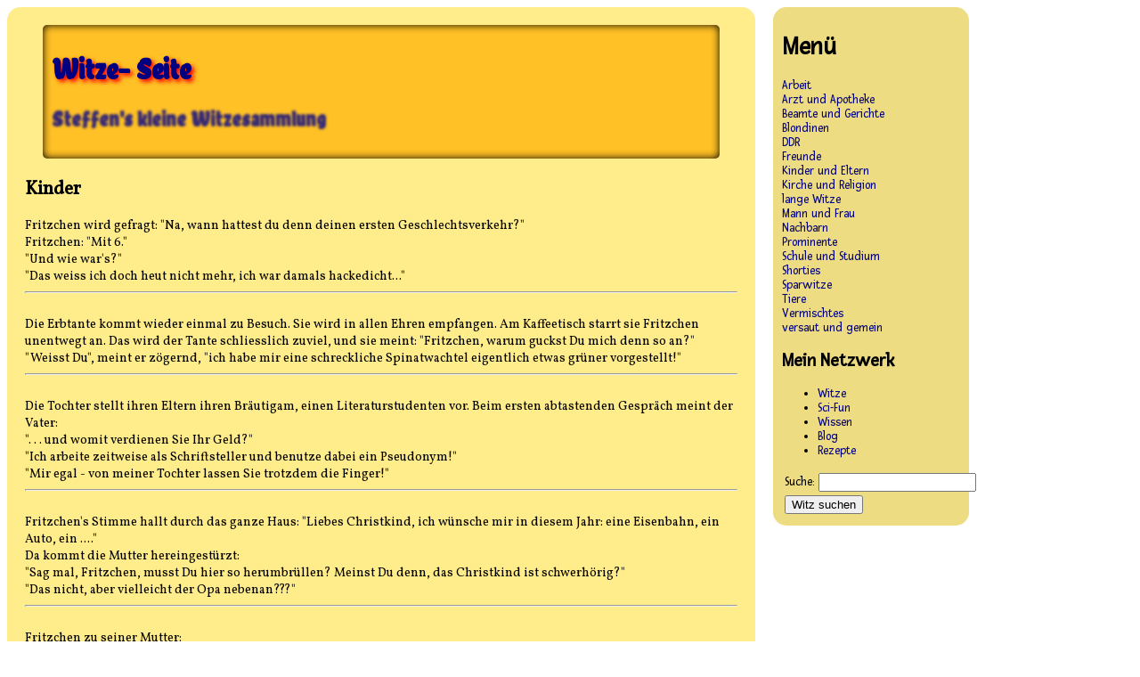

--- FILE ---
content_type: text/html
request_url: http://www-neu.science-and-fun.de/witze.php?seite=14&w-id=23&basis=Kinder
body_size: 3546
content:
<!DOCTYPE HTML>
<html>

<head>
  <title>Witze</title>
 <meta charset="utf-8">
  <meta name="description" content="Meine kleine Witze-Seite" />
  <meta name="keywords" content="witz,joke" />
  <link href='http://fonts.googleapis.com/css?family=Fresca|Chela+One|Almendra+Display|Vollkorn' rel='stylesheet' type='text/css'>
  <link rel="stylesheet" type="text/css" href="style/style-neu.css" />
</head>

<body>



﻿
  <div id="main">
    <div id="header">
          <h1>Witze- Seite</a></h1>
          <h2>Steffen's kleine Witzesammlung</h2>
    </div>
        <div id="content">

<h2>Kinder</h2> Fritzchen wird gefragt: "Na, wann hattest du denn deinen ersten Geschlechtsverkehr?"<br /> Fritzchen: "Mit 6."<br /> "Und wie war's?"<br /> "Das weiss ich doch heut nicht mehr, ich war damals hackedicht..." <hr><br>  Die Erbtante kommt wieder einmal zu Besuch. Sie wird in allen Ehren empfangen. Am Kaffeetisch starrt sie Fritzchen unentwegt an. Das wird der Tante schliesslich zuviel, und sie meint: "Fritzchen, warum guckst Du mich denn so an?"<br /> "Weisst Du", meint er zögernd, "ich habe mir eine schreckliche Spinatwachtel eigentlich etwas grüner vorgestellt!" <hr><br>  Die Tochter stellt ihren Eltern ihren Bräutigam, einen Literaturstudenten vor. Beim ersten abtastenden Gespräch meint der Vater:<br /> ". . . und womit verdienen Sie Ihr Geld?"<br /> "Ich arbeite zeitweise als Schriftsteller und benutze dabei ein Pseudonym!"<br /> "Mir egal - von meiner Tochter lassen Sie trotzdem die Finger!" <hr><br>  Fritzchen's Stimme hallt durch das ganze Haus: "Liebes Christkind, ich wünsche mir in diesem Jahr: eine Eisenbahn, ein Auto, ein ...."<br /> Da kommt die Mutter hereingestürzt:<br /> "Sag mal, Fritzchen, musst Du hier so herumbrüllen? Meinst Du denn, das Christkind ist schwerhörig?"<br /> "Das nicht, aber vielleicht der Opa nebenan???" <hr><br>  Fritzchen zu seiner Mutter:<br /> "Versteh ich nicht! Warum heissen die Kerzen >>Wachskerzen<, wenn sie doch immer kleiner werden!" <hr><br>  Die grosse Schwester sagt zu Fritzchen: "Du, Fritzchen, versuch mal einen von meinen selbstgebackenen Plätzchen!"<br /> "Klar, mach ich - Igitt, die schmecken ja grässlich!"<br /> "Du hast eben einfach keine Ahnung. In meinem Kochbuch steht ausdrücklich, dass sie köstlich sind!" <hr><br>  Die Tante kommt zu Besuch:<br /> "Hör mal, Fritzchen, freust Du Dich schon auf den Nikolaus?"<br /> Fritzchen schüttelt den Kopf und meint: "Mit dem wird heuer nicht viel los sein. Der hat die Grippe!"<br /> "Aber, wie kommst Du denn auf die Idee?"<br /> "Von Papi. Wie ich gestern die chinesische Vase umgestossen habe, sagte er: "Also der Nikolaus wird Dir morgen was husten"!" <hr><br>  Fritzchen kommt wieder einmal viel zu spät nach Hause. Der Vater ist wütend und fährt in an: "Was fällt Dir ein, so spät nach Hause zu kommen?"<br /> "Papa, ich war mit dem Sohn des Geschäftsfreundes zusammen, von dem Du immer erzählst, wenn Mama fragt, wo Du so lange gewesen bist!" <hr><br>  Meint der 13-jährige Jens zu seiner Mutter: "Mama, jetzt versteh ich endlich, warum der Papa mir verboten hat, in Sexclubs reinzugucken. Ich hab es trotzdem getan!"<br />Die Mutter ist völlig geschockt. "Und was hast du da gesehen?"<br />Sohn:"Den Papa!" <hr><br>  Ein Mann fährt von der Arbeit nach Hause, als ihm plötzlich einfällt, dass seine Tochter Geburtstag hat. Also stürmt er schnell noch in ein Spielzeuggeschäft, schaut sich kurz um und sagt zur Verkäuferin: "Ich hätte gerne eine Barbie-Puppe."<br />Die Verkäuferin fragt, welche es denn sein soll:"Wir haben "Barbie geht einkaufen" für 29.95Euro,<br />"Barbie geht an den Strand" für 29.95Euro,<br />"Barbie geht zum Opernball" für 29.95Euro,<br />"Barbie fährt in den Urlaub" für 29.95Euro<br />und "Barbie ist geschieden" für 395.00Euro!"<br />"Was soll denn das," fragt der Mann, "alle Barbies kosten 29.95Euro, nur "Barbie ist geschieden" kostet 395,00Euro?"<br />"Ja", sagt die Verkäuferin, "bei "Barbie ist geschieden" ist ja auch noch Ken's Haus, Ken's Boot, Ken's Auto und Ken's Motorrad dabei!" <hr><br>  Kommt Fritzchen in ein Altersheim. Fragt er: "Seid ihr alle da?"<br />Antworten die Alten recht leise: "Jaaa..."<br />Fritzchen: "Aber nicht mehr lange!" <hr><br>  Fragt der kleine Sohn den Vater: "Du Papi!, was ist das eigentlich: Verlobung?"<br /> Gibt der Vater zur Antwort: "Nun, das ist etwa so, wie wenn ich dir zu Weihnachten ein Fahrrad schenken würde, du es aber erst an Ostern fahren dürftest."<br /> Darauf der kleine Sohn: "Aber ein klein wenig daran klingeln darf man doch schon vorher mal, oder?" <hr><br>  Fritzchen und Karlchen gehen mit ihren Müttern in den Kaufhof einkaufen.Die Mütter haben sich -wie üblich- viel zu erzählen und passen nicht auf die beiden auf. Die verdrücken sich und kommen an dem Weihnachtsinformationsstand des Kaufhofs vorbei, in dem eine nette Dame auf Kundschaft wartet. Fritzchen geht zu ihr hin und meint: "Wenn gleich zwei aufgeregte Frauen nach ihren verloren gegangenen Kindern fragen - wir sind in der Spielwarenabteilung!" <hr><br>  Bayern:<br />"Papa, ich hob mi verliebt!"<br />"Jo, mei Sohn, in wen denn?"<br />"Ich mogs nit soge..."<br />"Jo sog schon! In die Maria?"<br />"Neee..."<br />"Ja mei! In die Eva vielleicht?"<br />"Neee, Papa..."<br />"Etwa in die Zenzi, die olle Hur?"<br />"Neee, Papa... In... In den Sepp!"<br />"In den Sepp??? Aber... Der is doch evangelisch!" <hr><br>  Klein-Blondy zum Vater: "Ich bin schwanger, Papi!"<br />"Um Himmels Willen! Und wer ist der Vater?"<br />"Achtmal darfst du raten!" <hr><br> <hr><div align="center"><b>Seite:</b> <a href=witze.php?seite=1&w-id=23&basis=Kinder>1</a><a href=witze.php?seite=2&w-id=23&basis=Kinder>2</a><a href=witze.php?seite=3&w-id=23&basis=Kinder>3</a><a href=witze.php?seite=4&w-id=23&basis=Kinder>4</a><a href=witze.php?seite=5&w-id=23&basis=Kinder>5</a><a href=witze.php?seite=6&w-id=23&basis=Kinder>6</a><a href=witze.php?seite=7&w-id=23&basis=Kinder>7</a><a href=witze.php?seite=8&w-id=23&basis=Kinder>8</a><a href=witze.php?seite=9&w-id=23&basis=Kinder>9</a><a href=witze.php?seite=10&w-id=23&basis=Kinder>10</a><a href=witze.php?seite=11&w-id=23&basis=Kinder>11</a><a href=witze.php?seite=12&w-id=23&basis=Kinder>12</a><a href=witze.php?seite=13&w-id=23&basis=Kinder>13</a>  <b>14</b> <a href=witze.php?seite=15&w-id=23&basis=Kinder>15</a><a href=witze.php?seite=16&w-id=23&basis=Kinder>16</a><a href=witze.php?seite=17&w-id=23&basis=Kinder>17</a></div><hr>
 </div>

    <div id="footer">
      <p><a class="button" href="witze.php">Witze</a>  <a class="button" href="http://wissen.science-and-fun.de/">Sci-Fun</a>  <a class="button" href="http://wissen.science-and-fun.de/">Wissen</a>  <a class="button" href="http://wissen.science-and-fun.de/privat/">Blog</a>  <a class="button" href="http://wissen.science-and-fun.de/kochen/">Kochen</a></p>

    </div>
  </div>

      <div id="sidebar">
        <h1>Men&uuml;</h1>

  <a href=witze.php?seite=1&w-id=13&basis=Arbeit>Arbeit</a> <br><a href=witze.php?seite=1&w-id=26&basis=Arzt und Apotheke>Arzt und Apotheke</a> <br><a href=witze.php?seite=1&w-id=17&basis=Beamte und Gerichte>Beamte und Gerichte</a> <br><a href=witze.php?seite=1&w-id=16&basis=Blondinen>Blondinen</a> <br><a href=witze.php?seite=1&w-id=27&basis=DDR>DDR</a> <br><a href=witze.php?seite=1&w-id=12&basis=Freunde>Freunde</a> <br><a href=witze.php?seite=1&w-id=23&basis=Kinder und Eltern>Kinder und Eltern</a> <br><a href=witze.php?seite=1&w-id=22&basis=Kirche und Religion>Kirche und Religion</a> <br><a href=witze.php?seite=1&w-id=14&basis=lange Witze>lange Witze</a> <br><a href=witze.php?seite=1&w-id=19&basis=Mann und Frau>Mann und Frau</a> <br><a href=witze.php?seite=1&w-id=21&basis=Nachbarn>Nachbarn</a> <br><a href=witze.php?seite=1&w-id=25&basis=Prominente>Prominente</a> <br><a href=witze.php?seite=1&w-id=11&basis=Schule und Studium>Schule und Studium</a> <br><a href=witze.php?seite=1&w-id=18&basis=Shorties>Shorties</a> <br><a href=witze.php?seite=1&w-id=24&basis=Sparwitze>Sparwitze</a> <br><a href=witze.php?seite=1&w-id=10&basis=Tiere>Tiere</a> <br><a href=witze.php?seite=1&w-id=15&basis=Vermischtes>Vermischtes</a> <br><a href=witze.php?seite=1&w-id=20&basis=versaut und gemein>versaut und gemein</a> <br>      <h2>Mein Netzwerk</h2>
          <ul>
          <li><a href="witze.php">Witze</a></li>
          <li><a href="http://www.science-and-fun.de/">Sci-Fun</a></li>
          <li><a href="http://wissen.science-and-fun.de/">Wissen</a></li>
          <li><a href="http://wissen.science-and-fun.de/privat/">Blog</a></li>
          <li><a href="http://wissen.science-and-fun.de/kochen/">Rezepte</a></li>
        </ul>
<form action="suche.php" method="post">


<table align="center" width="200">
        <tr>
                <td width="40%">Suche:</td>
                <td width="60%"><input name="name" type="text" maxlength="255" size="20" /></td>
        </tr><tr>
                <td colspan="2"><input type="submit" value="Witz suchen" /></td>
        </tr>
</table>


</form>

          </div>

  <div class="clear"></div>
</body>
</html>






--- FILE ---
content_type: text/css
request_url: http://www-neu.science-and-fun.de/style/style-neu.css
body_size: 915
content:
html
{ 
position: absolute;
height: 100%; 
width: 100%;
background-color: #ffffff;
}

#main
{ 
position: relative;
float:left;
width: 800px;
background-color: #FFEC8B;
padding-left: 20px;
padding-right: 20px;
margin-right: 20px;
-moz-border-radius:15px 15px 15px 15px; /* Firefox */
-webkit-border-radius:15px 15px 15px 15px; /* Chrome, Safari */
-khtml-border-radius:15px 15px 15px 15px; /* Konqueror */
border-radius:15px 15px 15px 15px; /* CSS3 */

}

#sidebar
{
position: relative;
float:left;
width: 200px;
background-color: #EEDC82;
padding: 10px;
-moz-border-radius:15px 15px 15px 15px; /* Firefox */
-webkit-border-radius:15px 15px 15px 15px; /* Chrome, Safari */
-khtml-border-radius:15px 15px 15px 15px; /* Konqueror */
border-radius:15px 15px 15px 15px; /* CSS3 */
font-family: 'Fresca', sans-serif;
font-size: 14px;
}

#sidebar a
{
text-decoration: none;
color: navy;
}


#header
{ 
background-color: #FFC125;
padding: 10px;
margin: 20px;
-moz-border-radius:5px 5px 5px 5px; /* Firefox */
-webkit-border-radius:5px 5px 5px 5px; /* Chrome, Safari */
-khtml-border-radius:5px 5px 5px 5px; /* Konqueror */
border-radius:5px 5px 5px 5px; /* CSS3 */
font-family: 'Chela One', cursive;
color: navy;
   -moz-box-shadow:    inset 0 0 10px #000000;
   -webkit-box-shadow: inset 0 0 10px #000000;
   box-shadow:         inset 0 0 10px #000000;
}

#header h1
{
text-shadow: 3px 3px 5px red;
}

#header h2
{
color: transparent;
text-shadow: 0 0 3px rgba(0,0,139,0.8);
}

#content
{
font-family: 'Vollkorn', serif;
font-size: 14px;
}
#content p:first-letter
{
font-size: 17px;
font-weight: bold;
color:navy;
}

.clear{
	clear: both;
}


.button {
	-moz-box-shadow:inset 0px 1px 0px 0px #ffffff;
	-webkit-box-shadow:inset 0px 1px 0px 0px #ffffff;
	box-shadow:inset 0px 1px 0px 0px #ffffff;
	background:-webkit-gradient( linear, left top, left bottom, color-stop(0.05, #ededed), color-stop(1, #dfdfdf) );
	background:-moz-linear-gradient( center top, #ededed 5%, #dfdfdf 100% );
	filter:progid:DXImageTransform.Microsoft.gradient(startColorstr='#ededed', endColorstr='#dfdfdf');
	background-color:#ededed;
	-moz-border-radius:6px;
	-webkit-border-radius:6px;
	border-radius:6px;
	border:1px solid #dcdcdc;
	display:inline-block;
	color:#777777;
	font-family:arial;
	font-size:15px;
	font-weight:bold;
	padding:6px 24px;
	text-decoration:none;
	text-shadow:1px 1px 0px #ffffff;
}.button:hover {
	background:-webkit-gradient( linear, left top, left bottom, color-stop(0.05, #dfdfdf), color-stop(1, #ededed) );
	background:-moz-linear-gradient( center top, #dfdfdf 5%, #ededed 100% );
	filter:progid:DXImageTransform.Microsoft.gradient(startColorstr='#dfdfdf', endColorstr='#ededed');
	background-color:#dfdfdf;
}.button:active {
	position:relative;
	top:1px;
}
/* This imageless css button was generated by CSSButtonGenerator.com */
